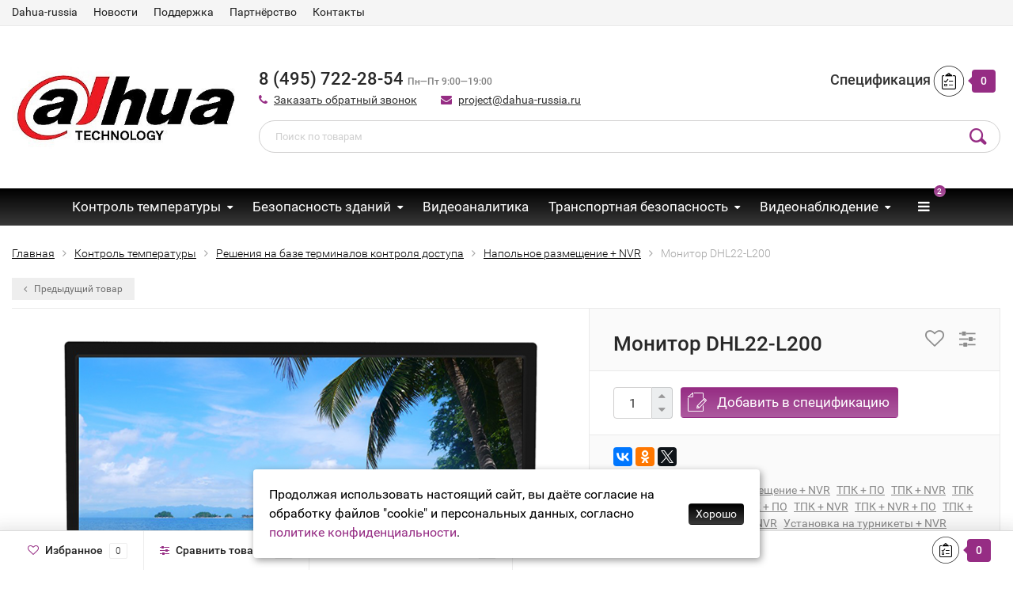

--- FILE ---
content_type: text/html; charset=utf-8
request_url: https://dahua-russia.ru/dhl22-l200/
body_size: 11378
content:
<!DOCTYPE html><html lang="ru"><head><meta http-equiv="Content-Type" content="text/html; charset=utf-8"/><meta name="yandex-verification" content="b5dd6a1f224d400b" /><!-- Yandex.Metrika counter --><script type="text/javascript" >(function(m,e,t,r,i,k,a){m[i]=m[i]||function(){(m[i].a=m[i].a||[]).push(arguments)};m[i].l=1*new Date();k=e.createElement(t),a=e.getElementsByTagName(t)[0],k.async=1,k.src=r,a.parentNode.insertBefore(k,a)})(window, document, "script", "https://mc.yandex.ru/metrika/tag.js", "ym");ym(65263552, "init", {clickmap:true,trackLinks:true,accurateTrackBounce:true});</script><noscript><div><img src="https://mc.yandex.ru/watch/65263552" style="position:absolute; left:-9999px;" alt="" /></div></noscript><!-- /Yandex.Metrika counter --><title>Монитор DHL22-L200 - заказать в Dahua Russia</title><meta name="keywords" content="Монитор DHL22-L200, Напольное размещение + NVR" /><meta name="description" content="" /><meta name="viewport" content="width=1280" /><link rel="shortcut icon" href="/favicon.ico"/><!-- rss --><link rel="alternate" type="application/rss+xml" title="Dahua-russia" href="https://dahua-russia.ru/news/rss/"><!-- CSS style--> <link rel="stylesheet" href="/wa-content/font/ruble/arial/fontface.css"><link rel="stylesheet" href="/wa-data/public/shop/themes/topshop/css/bootstrap.min.css?1.12.1"/><link rel="stylesheet" href="/wa-data/public/shop/themes/topshop/css/fonts/fonts.css?1.12.1"/><link rel="stylesheet" href="/wa-data/public/shop/themes/topshop/css/font-express/express.min.css?1.12.1"/><link rel="stylesheet" href="/wa-data/public/shop/themes/topshop/css/font-awesome/css/font-awesome.min.css?1.12.1"/><link rel="stylesheet" href="/wa-data/public/shop/themes/topshop/style-5.css?1.12.1"/><link rel="stylesheet" href="/wa-data/public/shop/themes/topshop/css/order.css?1.12.1"/><link rel="stylesheet" href="/wa-data/public/shop/themes/topshop/user.css?1.12.1"/><script src="/wa-data/public/shop/themes/topshop/js/jquery-1.11.1.min.js" ></script><script src="/wa-content/js/jquery/jquery-migrate-1.2.1.min.js"></script><script src="/wa-data/public/shop/themes/topshop/js/owl.carousel.min.js"></script><script src="/wa-data/public/shop/themes/topshop/js/jquery.scrollTo.js"></script><script src="/wa-content/js/jquery-ui/jquery.ui.core.min.js?v1.12.1"></script><script src="/wa-data/public/shop/themes/topshop/js/jquery.ui.widget.min.js?v1.12.1"></script><script src="/wa-data/public/shop/themes/topshop/js/jquery.ui.mouse.min.js?v1.12.1"></script><script src="/wa-content/js/jquery-ui/jquery.ui.slider.min.js?v1.12.1"></script><script src="/wa-data/public/shop/themes/topshop/js/jquery.cookie.js"></script><script src="/wa-data/public/shop/themes/topshop/js/lazy.load.js?v8.5.2.23"></script><script src="/wa-data/public/shop/themes/topshop/js/jquery.ui.touch-punch.min.js?v8.5.2.23"></script><script src="/wa-data/public/shop/themes/topshop/js/jquery.countdownTimer.min.js?v=1.12.1"></script><script src="/wa-data/public/shop/themes/topshop/shop.js"></script><!-- plugin hook: 'frontend_head' -->
    <link href="/wa-data/public/shop/plugins/clicklite/css/clicklite.css?v1.3.0-3810020039" rel="stylesheet" />
    <script src="/wa-data/public/shop/plugins/clicklite/js/clicklite.js?v1.3.0-3810020039"></script><style>.container { max-width: 1280px; } body { background: #ffffff; } .thumbnail-catalog .image-block { height: 220px; line-height: 220px; } .thumbnail-catalog .image-block img { max-height: 200px; } .container-menu-h .menu-h { height:47px; } .container-menu-h .menu-h a { font-size:17px !important; }  .menu-h .tree a:after { font-size:13px;}.filter .filter-close, .mailer-subscribe button[type="submit"], .main-slider-product li .slider-text .button a, .xs-menu, .search-blog button, .header .phone span.dot, .menu-h .more a i .count, .category-badge, .hover-active .thumbnail-catalog .image-block .preview:hover, ul.compare-diff-all li.selected a, .badge.new, .checkout-block .btn-primary, .cart .checkout-block .btn-primary, .subcategory-images .image .category-badge, .dialog-window .close-block, .thumbnail-catalog .image-block .preview,.thumbnail-catalog .image-block .preview:hover, input[type="submit"], button, input[type="submit"]:hover, button:hover, .add2cart .btn-primary, .menu-h, .menu-h-tree, .btn, .btn:hover, .preview, .badge, .badge.discount { background-image: -moz-linear-gradient(top, rgba(255,255,255,0) 0%, rgba(255,255,255,0.22) 100%); background-image: -webkit-linear-gradient(top, rgba(255,255,255,0) 0%,rgba(255,255,255,0.22) 100%); background-image: linear-gradient(to bottom, rgba(255,255,255,0) 0%,rgba(255,255,255,0.22) 100%); filter: progid:DXImageTransform.Microsoft.gradient( startColorstr='#00ffffff', endColorstr='#38000000',GradientType=0 ); }</style><meta property="og:type" content="og:product" />
<meta property="og:title" content="Монитор DHL22-L200 - заказать в Dahua Russia" />
<meta property="og:image" content="https://dahua-russia.ru/wa-data/public/shop/products/38/22/2238/images/2193/2193.750x0.png" />
<meta property="og:url" content="https://dahua-russia.ru/dhl22-l200/" />
<meta property="product:price:currency" content="RUB" />
<meta name="yandex-verification" content="86d322366b225a1d" />
<meta name="yandex-verification" content="eb46298b112bf84d" />
<!-- Yandex.Metrika counter -->
<script type="text/javascript" >
   (function(m,e,t,r,i,k,a){m[i]=m[i]||function(){(m[i].a=m[i].a||[]).push(arguments)};
   m[i].l=1*new Date();k=e.createElement(t),a=e.getElementsByTagName(t)[0],k.async=1,k.src=r,a.parentNode.insertBefore(k,a)})
   (window, document, "script", "https://mc.yandex.ru/metrika/tag.js", "ym");

   ym(56110462, "init", {
        clickmap:true,
        trackLinks:true,
        accurateTrackBounce:true,
        webvisor:true
   });
</script>
<noscript><div><img src="https://mc.yandex.ru/watch/56110462" style="position:absolute; left:-9999px;" alt="" /></div></noscript>
<!-- /Yandex.Metrika counter -->
<!-- Begin LeadBack code {literal} -->
<script>
    var _emv = _emv || [];
    _emv['campaign'] = '5f69e19efaba420a0f319f4d';
    
    (function() {
        var em = document.createElement('script'); em.type = 'text/javascript'; em.async = true;
        em.src = ('https:' == document.location.protocol ? 'https://' : 'http://') + 'leadback.ru/js/leadback.js';
        var s = document.getElementsByTagName('script')[0]; s.parentNode.insertBefore(em, s);
    })();
</script>
<!-- End LeadBack code {/literal} -->

</head><body><script>(function(w, d, s, h, id) {w.roistatProjectId = id; w.roistatHost = h;var p = d.location.protocol == "https:" ? "https://" : "http://";var u = /^.*roistat_visit=[^;]+(.*)?$/.test(d.cookie) ? "/dist/module.js" : "/api/site/1.0/"+id+"/init";var js = d.createElement(s); js.charset="UTF-8"; js.async = 1; js.src = p+h+u; var js2 = d.getElementsByTagName(s)[0]; js2.parentNode.insertBefore(js, js2);})(window, document, 'script', 'cloud.roistat.com', '2354b549444d009ac058da98241b51f1');</script><div class="top-line"><div class="container"><div class="row"><div class="col-lg-7 col-md-6 col-sm-7 hidden-xs-down clone-top-menu"><ul class="menu-h-top"><li><a href="/">Dahua-russia</a></li><li><a href="/news/">Новости</a></li><li><a href="/support/">Поддержка</a></li><li><a href="/partnership/">Партнёрство</a></li><li><a href="/contact/">Контакты</a></li></ul></div><div class="col-lg-5  col-md-6 col-sm-5 col-xs-12 text-lg-right text-md-right text-xs-center"><ul class="menu-h-top auth"><li class="currency"><a href="#" onClick="return false;"></a><ul></ul></li></ul></div></div></div></div><div class="container"><div class="header"><div class="row to-table"><div class="col-lg-3 col-md-3 text-sm-center text-lg-left text-lg-center text-xs-center to-cell"><div class="logo-fix"><a href="https://dahua-russia.ru"><img src="/wa-data/public/shop/themes/topshop/img/logo.jpg?v1567173849" alt="Dahua-russia"></a></div></div><div class="col-lg-9 col-md-9 to-cell"><div class="row"><div class="col-lg-7 col-md-7"><div class="phone text-lg-left text-md-left text-xs-center">8 (495) 722-28-54 <i>Пн—Пт 9:00—19:00</i></div><div class="phone-under-link  text-sm-center text-md-left text-lg-left hidden-xs-down"><span class="nobr"><i class="fa fa-phone"></i> <a href="#" onclick="window.roistatLeadHunterShow();return false;" id="call-back-button" class="call_back callback_plugin_handler">Заказать обратный звонок</a></span><span class="nobr"><i class="fa fa-envelope"></i> <a href="mailto:project@dahua-russia.ru">project@dahua-russia.ru</a></span></div></div><div class="col-lg-5 col-md-5 text-lg-right text-md-right text-sm-center text-xs-center"><div class="cart-block hidden-xs-down"><a href="/order/"><span class="hidden-lg-down">Спецификация</span>  <span class="icon-red_icon_cart"></span> <span class="cart-box cart-count">0</span> </a><div class="popup"><div class="loading-cart"></div></div><script>$(function(){$(".cart-block").hover(function () {$('.popup .loading-cart').html("");$('.popup .loading-cart').load('/cart/?'+ Math.random() + ' .cart-popup', function(){$(".loading").remove();$('.cart-product-one .delete').on('click', function () {var tr = $(this).closest('div.cart-product-one');$.post('/cart/delete/', {id : tr.data('id')}, function (response) {tr.slideUp();$(".cart-count").html(response.data.count);$(".cart-total").html(response.data.total);if (response.data.count == 0) {$(".popup-total").remove();$(".empty").show();}}, "json");return false;});});});});</script></div></div></div><div class="row"><div class="col-lg-12 col-md-12"><div class="search search-show hidden-xs-down"><form method="get" action="/search/" data-search="/search/"><input class="livesearch" id="search" name="query" autocomplete="off" type="text" placeholder="Поиск по товарам" ><button type="submit" class="search_button"><i class="icon-icon_search"></i></button><div class="search-popup"></div></form></div></div></div></div></div></div></div><div class="  hidden-md-down"><!-- shop categories --><div class="container-menu-h" style="padding-bottom: 0;"><ul class="menu-h"><li class="tree"><a href="/category/tpk/">Контроль температуры</a><ul><li class="tree"><a href="/category/tpk/dh-tpc-bf2221p-td-based/">Решения на базе тепловизора DH-TPC-BF2221P-TD </a><ul><li><a href="/category/tpk/dh-tpc-bf2221p-td-based/tpk-po/">ТПК + ПО </a></li><li><a href="/category/tpk/dh-tpc-bf2221p-td-based/tpk--nvr/">ТПК + NVR </a></li><li><a href="/category/tpk/dh-tpc-bf2221p-td-based/tpk-nvr-po/">ТПК + NVR + ПО </a></li><li><a href="/category/tpk/dh-tpc-bf2221p-td-based/tpk-ivss/">ТПК + IVSS </a></li></ul></li><li class="tree"><a href="/category/tpk/dh-tpc-bf5421p-t-based/">Решения на базе тепловизора DH-TPC-BF5421P-T </a><ul><li><a href="/category/tpk/dh-tpc-bf5421p-t-based/tpk-po/">ТПК + ПО </a></li><li><a href="/category/tpk/dh-tpc-bf5421p-t-based/tpk--nvr/">ТПК + NVR </a></li><li><a href="/category/tpk/dh-tpc-bf5421p-t-based/tpk--nvr--po/">ТПК + NVR + ПО </a></li><li><a href="/category/tpk/dh-tpc-bf5421p-t-based/tpk--ivss/">ТПК + IVSS </a></li></ul></li><li class="tree"><a href="/category/tpk/terminal-based/">Решения на базе терминалов контроля доступа </a><ul><li><a href="/category/tpk/terminal-based/wall-mount/">Установка на стену </a></li><li><a href="/category/tpk/terminal-based/ustanovka-na-stenu-nvr/">Установка на стену + NVR </a></li><li><a href="/category/tpk/terminal-based/ustanovka-na-turnikety/">Установка на турникеты </a></li><li><a href="/category/tpk/terminal-based/ustanovka-na-turnikety-nvr/">Установка на турникеты + NVR </a></li><li><a href="/category/tpk/terminal-based/napolnoe-razmeshchenie/">Напольное размещение </a></li><li><a href="/category/tpk/terminal-based/napolnoe-razmeshchenie-nvr/">Напольное размещение + NVR </a></li></ul></li></ul></li><li class="tree"><a href="/category/project-buildings/">Безопасность зданий</a><ul><li class="tree"><a href="/category/project-buildings/atm-solutions/">Решения для банкоматов </a><ul><li><a href="/category/project-buildings/atm-solutions/atm-hcvr/">ATM видеорегистратор </a></li><li><a href="/category/project-buildings/atm-solutions/atm-cameras/">Выносная видеокамера для банкоматов </a></li></ul></li><li class="tree"><a href="/category/project-buildings/lift-systems/">Решения для установки в лифт </a><ul><li><a href="/category/project-buildings/lift-systems/lift-nvs/">Видеосервер </a></li><li><a href="/category/project-buildings/lift-systems/lift-analog-cameras/">Аналоговая видеокамера </a></li></ul></li><li><a href="/category/project-buildings/project-perimiter-security/">Охрана периметра </a></li><li><a href="/category/project-buildings/project-intelligent-building-vdp/">Домофония </a></li><li><a href="/category/project-buildings/project-intelligent-building-access-control/">Контроль доступа </a></li></ul></li><li><a href="/category/project-ai/">Видеоаналитика</a></li><li class="tree"><a href="/category/projects-transport/">Транспортная безопасность</a><ul><li class="tree"><a href="/category/projects-transport/transport-cctv/">Системы видеонаблюдения для транспорта </a><ul><li><a href="/category/projects-transport/transport-cctv/transport-dvrs/">Аналоговые 960Н автомобильные видеорегистраторы (DVR) </a></li><li><a href="/category/projects-transport/transport-cctv/transport-nvrs/">Автомобильные IP видеорегистраторы (NVR) </a></li><li><a href="/category/projects-transport/transport-cctv/transport-hcvrs/">HDCVI автомобильные видеорегистраторы </a></li><li><a href="/category/projects-transport/transport-cctv/transport-analog-cameras/">Ааналоговые видеокамеры </a></li><li><a href="/category/projects-transport/transport-cctv/transport-hdcvi-cameras/">HDCVI видеокамеры </a></li><li><a href="/category/projects-transport/transport-cctv/transport-rotary-platform/">Автомобильная поворотная платформа </a></li><li><a href="/category/projects-transport/transport-cctv/transport-data-storage/">Центр сбора информации </a></li><li><a href="/category/projects-transport/transport-cctv/transport-thermal/">Тепловизионные мобильные гибридные видеокамеры </a></li><li><a href="/category/projects-transport/transport-cctv/transport-accessories/">Аксессуары </a></li><li><a href="/category/projects-transport/transport-cctv/transport-ip-cameras/">Автомобильные IP-видеокамеры </a></li><li><a href="/category/projects-transport/transport-cctv/project-transport-adas-dsm-cameras/">ADAS и DSM камеры </a></li></ul></li><li><a href="/category/projects-transport/portable-mpt/">Портативные видеорегистраторы </a></li><li><a href="/category/projects-transport/project-traffic-speed-measuring/">Измерение скорости </a></li><li><a href="/category/projects-transport/project-drones/">Дроны </a></li><li><a href="/category/projects-transport/project-traffic-cameras/">Камеры </a></li><li><a href="/category/projects-transport/project-traffic-lamp/">Подсветка </a></li><li><a href="/category/projects-transport/project-traffic-storage/">Хранилище </a></li><li><a href="/category/projects-transport/project-traffic-detectors/">Детекторы </a></li><li><a href="/category/projects-transport/project-traffic-lens/">Объективы </a></li><li><a href="/category/projects-transport/project-traffic-accessories/">Аксессуары </a></li><li><a href="/category/projects-transport/project-traffic-lights/">Светофоры </a></li><li><a href="/category/projects-transport/project-traffic-controllers/">Контроллеры для светофоров </a></li><li><a href="/category/projects-transport/project-parking/">Решения для парковки </a></li><li><a href="/category/projects-transport/project-traffic-storage_1/">Терминалы управления </a></li></ul></li><li class="tree"><a href="/category/project-cctv/">Видеонаблюдение</a><ul><li><a href="/category/project-cctv/thermal-imagers/">Тепловизоры </a></li><li class="tree"><a href="/category/project-cctv/project-transmitters/">Передача видеосигнала </a><ul><li><a href="/category/project-cctv/project-transmitters/video-transmitters/">HDMI/VGA удлинители </a></li><li><a href="/category/project-cctv/project-transmitters/wifi-transmissions/">WI-FI комплекты передачи данных </a></li><li><a href="/category/project-cctv/project-transmitters/project-switches/">Сетевые коммутаторы </a></li><li><a href="/category/project-cctv/project-transmitters/project-mediaconverters/">Оптический медиаконвертер </a></li><li><a href="/category/project-cctv/project-transmitters/project-hdcvi-mediaconverters/">HDCVI приемопередатчики по оптоволокну </a></li><li><a href="/category/project-cctv/project-transmitters/project-hdcvi-transmitters/">HDCVI разветвители </a></li><li><a href="/category/project-cctv/project-transmitters/project-epoe/">Оборудование ePOE </a></li><li><a href="/category/project-cctv/project-transmitters/project-transmission-optical/">Оптические модули </a></li><li><a href="/category/project-cctv/project-transmitters/project-wireless-transmission/">Беспроводная передача </a></li></ul></li><li><a href="/category/project-cctv/project-videowalls/">Оборудование для поста видеонаблюдения </a></li><li><a href="/category/project-cctv/explosion-proof-cameras/">Взрывозащищенные видеокамеры </a></li><li><a href="/category/project-cctv/project-ip-cam/">Проектные IP-камеры </a></li><li><a href="/category/project-cctv/project-nvr/">Проектные IP-видеорегистраторы </a></li><li><a href="/category/project-cctv/project-hcvr/">Проектные HDCVI-видеорегистраторы </a></li><li><a href="/category/project-cctv/project-lens/">Объективы </a></li><li><a href="/category/project-cctv/project-hdcvi-cams/">Проектные HDCVI-камеры </a></li><li><a href="/category/project-cctv/project-accessories/">Аксессуары </a></li><li><a href="/category/project-cctv/project-software/">Программное обеспечение </a></li><li><a href="/category/project-cctv/project-epoe/">Оборудование ePOE </a></li><li><a href="/category/project-cctv/project-mics/">Микрофоны </a></li><li><a href="/category/project-cctv/project-atc-cameras/">Антикоррозийные камеры </a></li></ul></li><li class="tree"><a href="/category/project-multimedia/">Мультимедийные системы</a><ul><li class="tree"><a href="/category/project-multimedia/project-display-control/">Отображение и управление </a><ul><li><a href="/category/project-multimedia/project-display-control/project-display-control-monitiors/">Мониторы </a></li><li><a href="/category/project-multimedia/project-display-control/project-display-control-videowall/">Видеостены </a></li><li><a href="/category/project-multimedia/project-display-control/project-display-control-decoders/">Декодеры </a></li><li><a href="/category/project-multimedia/project-display-control/project-display-control-videomatrix/">Видеоматрицы </a></li><li><a href="/category/project-multimedia/project-display-control/project-display-control-videolabels/">Видеовывески </a></li><li><a href="/category/project-multimedia/project-display-control/project-display-control-interactive-boards/">Интерактивные табло </a></li><li><a href="/category/project-multimedia/project-display-control/project-mediaplayers/">Медиаплееры </a></li><li><a href="/category/project-multimedia/project-display-control/project-interactive-lcd/">Интерактивные ЖК-дисплеи </a></li><li><a href="/category/project-multimedia/project-display-control/project-led-panels/">Светодиодные панели </a></li></ul></li><li><a href="/category/project-multimedia/project-videoconference/">Видеоконференции </a></li></ul></li><li class="tree"><a href="/category/project-data-center/">ЦОД</a><ul><li><a href="/category/project-data-center/data-storages/">Системы хранения данных </a></li><li><a href="/category/project-data-center/dss-center/">Центр обработки данных </a></li><li><a href="/category/project-data-center/project-software-servers/">Серверное оборудование </a></li><li><a href="/category/project-data-center/project-echd/">Оборудование для ЕЦХД </a></li></ul></li><!-- plugin hook: 'frontend_nav' --></ul></div></div><div class="menu-overlay"></div><div class="container hidden-lg-up"><div class="container-menu-h"><div class="xs-menu"><ul><li><a href="#" class="show-xs-menu"><i class="fa fa-bars"></i> Каталог товаров</a></li><li class="search hidden-sm-up"><a href="#"><i class="fa fa-search"></i></a></li></ul></div></div><div class="xs-menu-overlay"><ul class="clone-xs-menu"><li><div class="title">Каталог товаров</div><div class="close-block"><a href="#" class="dialog-close">&times;</a></div></li></ul></div></div><div class="container container-background navigation_width"><!-- plugin hook: 'frontend_header' -->





<script src="/wa-data/public/shop/themes/topshop/js/jquery.ez-plus.js"></script>

<script src="/wa-data/public/shop/themes/topshop/js/jquery.fancybox.pack.js"></script>

<script src="/wa-data/public/shop/themes/topshop/js/jquery.fancybox-thumbs.js"></script>

<link rel="stylesheet" href="/wa-data/public/shop/themes/topshop/css/jquery.fancybox.css?1.12.1"/>







		<div class="product" itemscope itemtype="http://schema.org/Product">

			
				<div class="breadcrumbs"><ul itemscope itemtype="http://schema.org/BreadcrumbList"><li itemscope itemtype="http://schema.org/ListItem"><a href="https://dahua-russia.ru" itemprop="item"><span itemprop="name">Главная</span></a><meta itemprop="position" content="1"></li><li itemscope itemtype="http://schema.org/ListItem"><a href="/category/tpk/" itemprop="item"><span itemprop="name">Контроль температуры</span><meta itemprop="position" content="2"></a></li><li itemscope itemtype="http://schema.org/ListItem"><a href="/category/tpk/terminal-based/" itemprop="item"><span itemprop="name">Решения на базе терминалов контроля доступа</span><meta itemprop="position" content="3"></a></li><li itemscope itemtype="http://schema.org/ListItem"><a href="/category/tpk/terminal-based/napolnoe-razmeshchenie-nvr/" itemprop="item"><span itemprop="name">Напольное размещение + NVR</span><meta itemprop="position" content="4"></a></li><li>Монитор DHL22-L200</li></ul></div>

			


			
			
			
			
			
			
			
			
			
			
			
			
			
			
			
			
			
			
			
			
			
			
			
			
			
			
			
			
			
			
			
			
			


			
			<div class="row prev-next hidden-sm-down">

				
				<div class="col-lg-6">
					<div class="prev-product"><a href="/dhi-nvr5216-8p-i/" data-image-name="IP видеорегистратор DHI-NVR5216-8P-I" data-price="0 руб." data-image-url="/wa-data/public/shop/products/33/22/2233/images/2188/2188.100.png"><i class="fa fa-angle-left" aria-hidden="true"></i> Предыдущий товар</a></div>

				</div>

				
			</div>

			
			


			<div class="row product-margin product-visible" style="table-layout: fixed;">

				<div class="col-lg-7 col-md-7 col-sm-7 col-xs-12">

					

					


						

						
						
						
						


						
						<div class="product-gallery text-center">

							<!-- Big foto -->



							<div class="image" data-number="1" id="product-core-image">

								



								
								<a href="/wa-data/public/shop/products/38/22/2238/images/2193/2193.970.png" title="Монитор DHL22-L200"><img class="zoom-image-elevate" data-zoom-image="/wa-data/public/shop/products/38/22/2238/images/2193/2193.970.png" itemprop="image" id="product-image" alt="Монитор DHL22-L200" title="Монитор DHL22-L200" src="/wa-data/public/shop/products/38/22/2238/images/2193/2193.600.png"></a>

								
								<div id="switching-image" style="display: none;"></div>

								<div class="image-hint"><i class="fa fa-search"></i> Нажмите на изображение для увеличения</div>

							</div>





							


							<!-- Preview slider -->

							


							


						</div>

						


					


				</div>

				<div class="col-lg-5 col-md-5 col-sm-5 col-xs-12">

					
					


					<div class="icons-compare-favorite">

						<span class="compare-favorite-icon"><a href="#" data-product="2238" class="favorite-link"><i class="fa fa-heart-o"></i></a></span>

						<span class="compare-compare-icon"><a href="#" data-product="2238" class="compare-link"><i class="fa fa-sliders"></i></a></span>

					</div>

					
					


					<h1 class="name "><span itemprop="name">Монитор DHL22-L200</span></h1>



					<form id="cart-form" method="post" action="/cart/add/" class="flexdiscount-product-form">

						<!-- stock info -->

						
						


						<div class="add2cart">

						

							<div class="saving" style="display:none;">Экономия: <span class="pricenum"></span> (<span class="pricepercent"></span>)</div>

							

						</div>

						<!-- product summary -->

						


						
						<!-- FLAT SKU LIST selling mode -->

						
						
						

						<div itemprop="offers" itemscope itemtype="http://schema.org/Offer">

							
							
							

							<meta itemprop="priceCurrency" content="RUB">

							
							<link itemprop="availability" href="http://schema.org/InStock" />

							
							<input name="sku_id" type="hidden" value="2238">

							
						</div>

						
						


						


						<div class="purchase">
							<div class="cart priceblock" id="cart-flyer">
								<!-- price -->
								<div class="add2cart cart-group">
									<div class="select_quantity">
										<div class="input-group spinner">
											<input type="text" class="form-control text-center select_input_cart" name="quantity" value="1" autocomplete="off">
											<div class="input-group-addon">
												<a href="#" class="spin-up inc_cart"><i class="fa fa-caret-up"></i></a>
												<a href="#" class="spin-down dec_cart"><i class="fa fa-caret-down"></i></a>
											</div>
										</div>
									</div>
									<div class="add2cart-button">
										<input type="hidden" name="product_id" value="2238">
										<button type="submit" class="btn btn-primary" >Добавить в спецификацию</button>

																																							</div>
								</div>

							</div>
						
						</div>

					</form>



					<!-- plugin hook: 'frontend_product.block_aux' -->

					

					
					<div class="aux">

						
					</div>

					


					
					<!-- Social icon -->

					<div class="share-social">

						<script src="//yastatic.net/es5-shims/0.0.2/es5-shims.min.js"></script><script src="//yastatic.net/share2/share.js"></script><div class="ya-share2" data-services="vkontakte,facebook,odnoklassniki,twitter"></div>

					</div>

					


					<!-- categories -->

					
					<div class="sub">

						
						Категории: <a href="/category/tpk/terminal-based/napolnoe-razmeshchenie-nvr/">Напольное размещение + NVR</a> <a href="/category/tpk/dh-tpc-bf2221p-td-based/tpk-po/">ТПК + ПО</a> <a href="/category/tpk/dh-tpc-bf2221p-td-based/tpk--nvr/">ТПК + NVR</a> <a href="/category/tpk/dh-tpc-bf2221p-td-based/tpk-nvr-po/">ТПК + NVR + ПО</a> <a href="/category/tpk/dh-tpc-bf2221p-td-based/tpk-ivss/">ТПК + IVSS</a> <a href="/category/tpk/dh-tpc-bf5421p-t-based/tpk-po/">ТПК + ПО</a> <a href="/category/tpk/dh-tpc-bf5421p-t-based/tpk--nvr/">ТПК + NVR</a> <a href="/category/tpk/dh-tpc-bf5421p-t-based/tpk--nvr--po/">ТПК + NVR + ПО</a> <a href="/category/tpk/dh-tpc-bf5421p-t-based/tpk--ivss/">ТПК + IVSS</a> <a href="/category/tpk/terminal-based/ustanovka-na-stenu-nvr/">Установка на стену + NVR</a> <a href="/category/tpk/terminal-based/ustanovka-na-turnikety-nvr/">Установка на турникеты + NVR</a> 
						
					</div>

					


					<!-- tags -->

					


				</div>

			</div>



			<!-- fix product -->

			
			<!-- product internal nav -->

			
				<ul class="product-nav hidden-xs-down">

					<li class="selected" data-link="description"><a href="/dhl22-l200/">Обзор</a></li>

					
					<li data-link="reviews" class="review-scroll"><a href="/dhl22-l200/reviews/">Отзывы <span class="reviews-count">0</span> </a></li>

					
					
					
					<!-- plugin hook: 'frontend_product.menu' -->

					

					
				</ul>



				<!-- product internal nav -->

				<div class="panel-group" id="accordion">

					<div class="panel panel-default">

						<div class="panel-heading selected hidden-sm-up">

							<div class="panel-title">

								<a class="collapsed" data-link="description" href="#description">

									Описание

								</a>

							</div>

						</div>

						<div id="description" class="panel-collapse collapse in product-tabs">

							<div class="panel-body">

								


									<div class="row">

										<div class="col-lg-12 col-md-12 col-sm-12 col-xs-12">
											
											<p>21.5'' FHD Монитор<br> ЖК-панель промышленного уровня, пригодная для непрерывной круглосуточной работы<br> Легкий и экономичный пластиковый корпус<br> Рразрешение 1920 × 1080<br> Высококачественная цифровая обработка для яркого и четкого видео<br> 5 мс быстрое время отклика без размытия изображения и появления ореолов<br> Хорошая совместимость с DVR и NVR<br></p>

											
										</div>

										
									</div>

								
							</div>

						</div>

					</div>



					


					<div class="panel panel-default">

						<div class="panel-heading  hidden-sm-up">

							<div class="panel-title">

								<a class="collapsed" data-link="reviews" href="#reviews">

									Отзывы (<span class="reviews-count">0</span>)

								</a>

							</div>

						</div>

						<div id="reviews" class="panel-collapse collapse  product-tabs">

							<div class="panel-body">

								<!-- Review -->



								




								<div class="loading"><img src="/wa-data/public/shop/themes/topshop/img/loading.gif" alt="Loading..."></div>

								<div class="review-block"></div>

								<script>

									$.ajax({

										url: "/dhl22-l200/reviews/",

										success: function(data) {

											$(".loading").remove();

											$('.review-block').append($(data).find('.ajax-load-review').html());

										}});

								</script>

							</div>

						</div>

					</div>



					


					


					
					


				<!-- plugin hook: 'frontend_product.menu' -->

				

				
			</div>



			
			<div class="product-nav-block">

				<!-- plugin hook: 'frontend_product.block' -->

				

				
			</div>

			


			<!-- RELATED PRODUCTS -->

			
			
			
				</div>



				
		<script>

            ( function($) {

				zoomtype = true;

                $.getScript("/wa-data/public/shop/themes/topshop/product.js?v3.1.3", function() {

                    $(".stocks").show();

                    if (typeof Product === "function") {

                        new Product('#cart-form', { currency: {"code":"RUB","sign":"\u0440\u0443\u0431.","sign_html":"<span class=\"ruble\">\u0420<\/span>","sign_position":1,"sign_delim":" ","decimal_point":",","frac_digits":"2","thousands_sep":" "}

                        	
                        	, skus: {"2238":{"id":"2238","product_id":"2238","sku":"","sort":"1","name":"","image_id":null,"price":0,"primary_price":0,"purchase_price":0,"compare_price":0,"count":null,"available":"1","dimension_id":null,"file_name":"","file_size":"0","file_description":null,"virtual":"0","stock":[],"unconverted_currency":"RUB","currency":"RUB","frontend_price":0,"unconverted_price":0,"frontend_compare_price":0,"unconverted_compare_price":0,"original_price":0,"original_compare_price":0}}

                    	})

                    }

                });

            })(jQuery);

		</script></div><div class="footer"><div class="container"><div class="row"><div class="col-lg-3 col-xs-12 col-sm-4"><div class="h5">Контакты</div><div class="address"><i class="fa fa-map-marker"></i><span>г. Москва, Профсоюзная ул. 43к2</span></div><div class="footer-phone"><i class="fa fa-phone"></i>8 (495) 722-28-54 <i>Пн—Пт 9:00—19:00</i></div><div class="footer-email"><i class="fa fa-envelope-o"></i> <a href="mailto:project@dahua-russia.ru">project@dahua-russia.ru</a></div><!-- plugin hook: 'frontend_footer' -->
    <script>
        function checkjQuery() {
            if (typeof jQuery != 'undefined') {
                $(function() {
                    $.clicklite.init({"mask":"","url":"\/","yandex":{"counter":"","click":"","send":"","fail":""},"policyCheckbox":"","currency":{"code":"RUB","sign":"\u0440\u0443\u0431.","sign_html":"<span class=\"ruble\">\u0420<\/span>","sign_position":1,"sign_delim":" ","decimal_point":",","frac_digits":"2","thousands_sep":" "},"ecommerce":0}, "<div class=\"clicklite\"><div class=\"clicklite__w\"><div class=\"clicklite__close\">\u00d7<\/div><h2 class=\"clicklite__h\">\u041f\u043e\u043a\u0443\u043f\u043a\u0430 \u0432 \u043e\u0434\u0438\u043d \u043a\u043b\u0438\u043a<\/h2><div class=\"clicklite__bid\"><form class=\"clicklite__form\" action=\"\"><div class=\"clicklite__product\"><div class=\"clicklite__img\"><\/div><div class=\"clicklite__name\"><div class=\"clicklite__n\"><\/div><div class=\"clicklite__variants\"><\/div><\/div><div class=\"clicklite__price\" data-price=\"\"><\/div><div class=\"clicklite__counter\"><div class=\"clicklite__counterMinus\">-<\/div><div class=\"clicklite__counterCount\"><input type=\"text\" class=\"clicklite__quantity\" name=\"quantity\" value=\"1\" \/><\/div><div class=\"clicklite__counterPlus\">+<\/div><\/div><div class=\"clicklite__totalPrice\"><\/div><\/div><input class=\"clicklite__input clicklite__input_name\" name=\"clicklite__name\" value=\"\" type=\"text\" placeholder=\"\u0418\u043c\u044f\" \/><input class=\"clicklite__input clicklite__input_phone\" name=\"clicklite__phone\" value=\"\" type=\"tel\" placeholder=\"\u0422\u0435\u043b\u0435\u0444\u043e\u043d\" \/><input type=\"hidden\" class=\"clicklite__sku\" name=\"product_sku\" value=\"\" \/><input type=\"hidden\" class=\"clicklite__id\" name=\"product_id\" value=\"\" \/><input class=\"clicklite__button\" type=\"submit\" value=\"\u041e\u0442\u043f\u0440\u0430\u0432\u0438\u0442\u044c \u0437\u0430\u043a\u0430\u0437\" \/><div class=\"clicklite__politika\"> \u041d\u0430\u0436\u0438\u043c\u0430\u044f \u043d\u0430 \u043a\u043d\u043e\u043f\u043a\u0443, \u0432\u044b \u0434\u0430\u0435\u0442\u0435 \u0441\u043e\u0433\u043b\u0430\u0441\u0438\u0435 \u043d\u0430 \u043e\u0431\u0440\u0430\u0431\u043e\u0442\u043a\u0443 \u0441\u0432\u043e\u0438\u0445 \u043f\u0435\u0440\u0441\u043e\u043d\u0430\u043b\u044c\u043d\u044b\u0445 \u0434\u0430\u043d\u043d\u044b\u0445 \u0438 \u0441\u043e\u0433\u043b\u0430\u0448\u0430\u0435\u0442\u0435\u0441\u044c \u0441 <a href=\"#\u0441\u0441\u044b\u043b\u043a\u0430 \u043d\u0430 \u043f\u043e\u043b\u0438\u0442\u0438\u043a\u0443\" target=\"_blank\">\u043f\u043e\u043b\u0438\u0442\u0438\u043a\u043e\u0439 \u043a\u043e\u043d\u0444\u0438\u0434\u0435\u043d\u0446\u0438\u0430\u043b\u044c\u043d\u043e\u0441\u0442\u0438<\/a><\/div><input type=\"hidden\" name=\"_csrf\" value=\"\" \/><\/form><div class=\"clicklite__antispam\">a0503fd8a3d653977e7ba3a7f36b2d97<\/div><\/div><div class=\"clicklite__thank\"><div class=\"clicklite__thankText\"><\/div><input type=\"button\" class=\"clicklite__buttonClose\" value=\"\u0437\u0430\u043a\u0440\u044b\u0442\u044c\" \/><\/div><div class=\"clicklite__error\"><div>\u0414\u0430\u043d\u043d\u044b\u0439 \u0442\u043e\u0432\u0430\u0440 \u043d\u0435 \u0434\u043e\u0441\u0442\u0443\u043f\u0435\u043d \u0434\u043b\u044f \u0437\u0430\u043a\u0430\u0437\u0430!<\/div><input type=\"button\" class=\"clicklite__buttonClose\" value=\"\u0437\u0430\u043a\u0440\u044b\u0442\u044c\" \/><\/div><\/div><\/div><div class=\"clickliteW\"><\/div>");
                });
                return;
            }
            setTimeout(function () { checkjQuery(); }, 100);
        };
        checkjQuery();
    </script>
</div><div class="col-lg-3 col-xs-12 col-sm-4"><div class="h5">Разделы</div><ul class="menu-h-footer"><li class="tree"><a href="/category/tpk/" title="Контроль температуры" class="">Контроль температуры</a></li><li class="tree"><a href="/category/project-buildings/" title="Безопасность зданий" class="">Безопасность зданий</a></li><li><a href="/category/project-ai/" title="Видеоаналитика" class="">Видеоаналитика</a></li><li class="tree"><a href="/category/projects-transport/" title="Транспортная безопасность" class="">Транспортная безопасность</a></li><li class="tree"><a href="/category/project-cctv/" title="Видеонаблюдение" class="">Видеонаблюдение</a></li><li class="tree"><a href="/category/project-multimedia/" title="Мультимедийные системы" class="">Мультимедийные системы</a></li><li class="tree"><a href="/category/project-data-center/" title="ЦОД" class="">ЦОД</a></li></ul></div><div class="col-lg-6 col-xs-12 col-sm-8"><!-- Counters --><div class="h5"> </div><p class="hint">Мы получаем и обрабатываем персональные данные посетителей нашего сайта и данные 'cookies' в соответствии с <a href="/policy">официальной политикой</a>. Если вы не даете согласия на обработку своих персональных данных, вам необходимо покинуть наш сайт. </p></div></div></div><div class="copyright"><div class="container"><div class="row"><div class="col-lg-12 col-xs-12 col-sm-12"><div>При использовании материалов с сайта обязательно указание прямой ссылки на источник.</div></div></div></div></div></div><!-- START Cookie-Alert --><div id="cookie_note"><p>Продолжая использовать настоящий сайт, вы даёте согласие на обработку файлов "cookie" и персональных данных, согласно <a href='/policy' target='_blank'>политике конфиденциальности</a>.</p><button class="button cookie_accept btn btn-primary btn-sm">Хорошо</button></div><style>#cookie_note{display: none;position: fixed;bottom: 15px;left: 50%;max-width: 90%;transform: translateX(-50%);padding: 20px;background-color: white;border-radius: 4px;box-shadow: 2px 3px 10px rgba(0, 0, 0, 0.4);z-index:5999;}#cookie_note p{margin: 0;text-align: left;color: black;}.cookie_accept{}@media (min-width: 576px){#cookie_note.show{display: flex;align-items:center;}}@media (max-width: 575px){#cookie_note.show{display: block;text-align: left;}}</style><script>function setCookie(name, value, days) {let expires = "";if (days) {let date = new Date();date.setTime(date.getTime() + (days * 24 * 60 * 60 * 1000));expires = "; expires=" + date.toUTCString();}document.cookie = name + "=" + (value || "") + expires + "; path=/";}function getCookie(name) {let matches = document.cookie.match(new RegExp("(?:^|; )" + name.replace(/([\.$?*|{}\(\)\[\]\\\/\+^])/g, '\\$1') + "=([^;]*)"));return matches ? decodeURIComponent(matches[1]) : undefined;}function checkCookies() {let cookieNote = document.getElementById('cookie_note');let cookieBtnAccept = cookieNote.querySelector('.cookie_accept');if (!getCookie('cookies_policy')) {cookieNote.classList.add('show');}cookieBtnAccept.addEventListener('click', function () {setCookie('cookies_policy', 'true', 365);cookieNote.classList.remove('show');});}checkCookies();</script><!-- END Cookie-Alert --><!--LiveInternet counter--><script type="text/javascript">new Image().src = "//counter.yadro.ru/hit?r"+escape(document.referrer)+((typeof(screen)=="undefined")?"":";s"+screen.width+"*"+screen.height+"*"+(screen.colorDepth?screen.colorDepth:screen.pixelDepth))+";u"+escape(document.URL)+";h"+escape(document.title.substring(0,150))+";"+Math.random();</script><!--/LiveInternet--><div class="scroll-top-wrapper"><span class="scroll-top-inner"><i class="fa fa-sort-asc"></i></span></div><div id="dialog" class="dialog"><div class="dialog-background"></div><div class="dialog-window"><div class="dialog-cart"></div></div></div><div id="alert" class="alert"><div class="alert-background"></div><div class="alert-window"><div class="alert-cart"></div></div></div><!-- bottom bar --><div class="bottom-bar"><div class="container"><div class="row"><div class="col-lg-9 col-sm-7 col-xs-12"><ul class="inline"><li class="favorite_blink"><a rel="nofollow" href="/search/?view=favorite"><i class="fa fa-heart-o"></i>  <span class="hidden-md-down">Избранное</span> <span class="favorite_count">0</span><strong class="hint hidden-sm-up">избранное</strong></a></li><li class="compare_blink"><a rel="nofollow" class="compare_link" href="/compare/"><i class="fa fa-sliders"></i> <span class="hidden-md-down">Сравнить товары</span> <span class="compare_count">0</span><strong class="hint hidden-sm-up">сравнить</strong></a></li><li><a rel="nofollow" href="/search/?view=seen"><i class="fa fa-eye"></i> <span class="hidden-md-down">Просмотренные товары</span> <span class="view_count">0</span><strong class="hint hidden-sm-up">вы смотрели</strong></a></li><li class="hidden-sm-up mobile-cart-fly"><a rel="nofollow" href="/order/"><i class="fa fa-shopping-cart"></i> <span class="cart-count">0</span><strong class="hint hidden-sm-up">спецификация</strong></a></li></ul></div><div class="col-lg-3  col-sm-5  col-xs-5 cart text-right hidden-xs-down"><div class="cart-block hidden-xs-down"><a rel="nofollow" href="/order/"><span class="icon-red_icon_cart"></span>  <span class="cart-box cart-count">0</span> </a></div></div></div></div></div></body></html>

--- FILE ---
content_type: text/html; charset=utf-8
request_url: https://dahua-russia.ru/dhl22-l200/reviews/
body_size: 9174
content:
<!DOCTYPE html><html lang="ru"><head><meta http-equiv="Content-Type" content="text/html; charset=utf-8"/><meta name="yandex-verification" content="b5dd6a1f224d400b" /><!-- Yandex.Metrika counter --><script type="text/javascript" >(function(m,e,t,r,i,k,a){m[i]=m[i]||function(){(m[i].a=m[i].a||[]).push(arguments)};m[i].l=1*new Date();k=e.createElement(t),a=e.getElementsByTagName(t)[0],k.async=1,k.src=r,a.parentNode.insertBefore(k,a)})(window, document, "script", "https://mc.yandex.ru/metrika/tag.js", "ym");ym(65263552, "init", {clickmap:true,trackLinks:true,accurateTrackBounce:true});</script><noscript><div><img src="https://mc.yandex.ru/watch/65263552" style="position:absolute; left:-9999px;" alt="" /></div></noscript><!-- /Yandex.Metrika counter --><title>Монитор DHL22-L200 отзывы</title><meta name="keywords" content="Монитор DHL22-L200, Напольное размещение + NVR, Отзывы" /><meta name="description" content="" /><meta name="robots" content="noindex, nofollow"><meta name="viewport" content="width=1280" /><link rel="shortcut icon" href="/favicon.ico"/><!-- rss --><link rel="alternate" type="application/rss+xml" title="Dahua-russia" href="https://dahua-russia.ru/news/rss/"><!-- CSS style--> <link rel="stylesheet" href="/wa-content/font/ruble/arial/fontface.css"><link rel="stylesheet" href="/wa-data/public/shop/themes/topshop/css/bootstrap.min.css?1.12.1"/><link rel="stylesheet" href="/wa-data/public/shop/themes/topshop/css/fonts/fonts.css?1.12.1"/><link rel="stylesheet" href="/wa-data/public/shop/themes/topshop/css/font-express/express.min.css?1.12.1"/><link rel="stylesheet" href="/wa-data/public/shop/themes/topshop/css/font-awesome/css/font-awesome.min.css?1.12.1"/><link rel="stylesheet" href="/wa-data/public/shop/themes/topshop/style-5.css?1.12.1"/><link rel="stylesheet" href="/wa-data/public/shop/themes/topshop/css/order.css?1.12.1"/><link rel="stylesheet" href="/wa-data/public/shop/themes/topshop/user.css?1.12.1"/><script src="/wa-data/public/shop/themes/topshop/js/jquery-1.11.1.min.js" ></script><script src="/wa-content/js/jquery/jquery-migrate-1.2.1.min.js"></script><script src="/wa-data/public/shop/themes/topshop/js/owl.carousel.min.js"></script><script src="/wa-data/public/shop/themes/topshop/js/jquery.scrollTo.js"></script><script src="/wa-content/js/jquery-ui/jquery.ui.core.min.js?v1.12.1"></script><script src="/wa-data/public/shop/themes/topshop/js/jquery.ui.widget.min.js?v1.12.1"></script><script src="/wa-data/public/shop/themes/topshop/js/jquery.ui.mouse.min.js?v1.12.1"></script><script src="/wa-content/js/jquery-ui/jquery.ui.slider.min.js?v1.12.1"></script><script src="/wa-data/public/shop/themes/topshop/js/jquery.cookie.js"></script><script src="/wa-data/public/shop/themes/topshop/js/lazy.load.js?v8.5.2.23"></script><script src="/wa-data/public/shop/themes/topshop/js/jquery.ui.touch-punch.min.js?v8.5.2.23"></script><script src="/wa-data/public/shop/themes/topshop/js/jquery.countdownTimer.min.js?v=1.12.1"></script><script src="/wa-data/public/shop/themes/topshop/shop.js"></script><!-- plugin hook: 'frontend_head' -->
    <link href="/wa-data/public/shop/plugins/clicklite/css/clicklite.css?v1.3.0-3810020039" rel="stylesheet" />
    <script src="/wa-data/public/shop/plugins/clicklite/js/clicklite.js?v1.3.0-3810020039"></script><style>.container { max-width: 1280px; } body { background: #ffffff; } .thumbnail-catalog .image-block { height: 220px; line-height: 220px; } .thumbnail-catalog .image-block img { max-height: 200px; } .container-menu-h .menu-h { height:47px; } .container-menu-h .menu-h a { font-size:17px !important; }  .menu-h .tree a:after { font-size:13px;}.filter .filter-close, .mailer-subscribe button[type="submit"], .main-slider-product li .slider-text .button a, .xs-menu, .search-blog button, .header .phone span.dot, .menu-h .more a i .count, .category-badge, .hover-active .thumbnail-catalog .image-block .preview:hover, ul.compare-diff-all li.selected a, .badge.new, .checkout-block .btn-primary, .cart .checkout-block .btn-primary, .subcategory-images .image .category-badge, .dialog-window .close-block, .thumbnail-catalog .image-block .preview,.thumbnail-catalog .image-block .preview:hover, input[type="submit"], button, input[type="submit"]:hover, button:hover, .add2cart .btn-primary, .menu-h, .menu-h-tree, .btn, .btn:hover, .preview, .badge, .badge.discount { background-image: -moz-linear-gradient(top, rgba(255,255,255,0) 0%, rgba(255,255,255,0.22) 100%); background-image: -webkit-linear-gradient(top, rgba(255,255,255,0) 0%,rgba(255,255,255,0.22) 100%); background-image: linear-gradient(to bottom, rgba(255,255,255,0) 0%,rgba(255,255,255,0.22) 100%); filter: progid:DXImageTransform.Microsoft.gradient( startColorstr='#00ffffff', endColorstr='#38000000',GradientType=0 ); }</style><meta name="yandex-verification" content="86d322366b225a1d" />
<meta name="yandex-verification" content="eb46298b112bf84d" />
<!-- Yandex.Metrika counter -->
<script type="text/javascript" >
   (function(m,e,t,r,i,k,a){m[i]=m[i]||function(){(m[i].a=m[i].a||[]).push(arguments)};
   m[i].l=1*new Date();k=e.createElement(t),a=e.getElementsByTagName(t)[0],k.async=1,k.src=r,a.parentNode.insertBefore(k,a)})
   (window, document, "script", "https://mc.yandex.ru/metrika/tag.js", "ym");

   ym(56110462, "init", {
        clickmap:true,
        trackLinks:true,
        accurateTrackBounce:true,
        webvisor:true
   });
</script>
<noscript><div><img src="https://mc.yandex.ru/watch/56110462" style="position:absolute; left:-9999px;" alt="" /></div></noscript>
<!-- /Yandex.Metrika counter -->
<!-- Begin LeadBack code {literal} -->
<script>
    var _emv = _emv || [];
    _emv['campaign'] = '5f69e19efaba420a0f319f4d';
    
    (function() {
        var em = document.createElement('script'); em.type = 'text/javascript'; em.async = true;
        em.src = ('https:' == document.location.protocol ? 'https://' : 'http://') + 'leadback.ru/js/leadback.js';
        var s = document.getElementsByTagName('script')[0]; s.parentNode.insertBefore(em, s);
    })();
</script>
<!-- End LeadBack code {/literal} -->

</head><body><script>(function(w, d, s, h, id) {w.roistatProjectId = id; w.roistatHost = h;var p = d.location.protocol == "https:" ? "https://" : "http://";var u = /^.*roistat_visit=[^;]+(.*)?$/.test(d.cookie) ? "/dist/module.js" : "/api/site/1.0/"+id+"/init";var js = d.createElement(s); js.charset="UTF-8"; js.async = 1; js.src = p+h+u; var js2 = d.getElementsByTagName(s)[0]; js2.parentNode.insertBefore(js, js2);})(window, document, 'script', 'cloud.roistat.com', '2354b549444d009ac058da98241b51f1');</script><div class="top-line"><div class="container"><div class="row"><div class="col-lg-7 col-md-6 col-sm-7 hidden-xs-down clone-top-menu"><ul class="menu-h-top"><li><a href="/">Dahua-russia</a></li><li><a href="/news/">Новости</a></li><li><a href="/support/">Поддержка</a></li><li><a href="/partnership/">Партнёрство</a></li><li><a href="/contact/">Контакты</a></li></ul></div><div class="col-lg-5  col-md-6 col-sm-5 col-xs-12 text-lg-right text-md-right text-xs-center"><ul class="menu-h-top auth"><li class="currency"><a href="#" onClick="return false;"></a><ul></ul></li></ul></div></div></div></div><div class="container"><div class="header"><div class="row to-table"><div class="col-lg-3 col-md-3 text-sm-center text-lg-left text-lg-center text-xs-center to-cell"><div class="logo-fix"><a href="https://dahua-russia.ru"><img src="/wa-data/public/shop/themes/topshop/img/logo.jpg?v1567173849" alt="Dahua-russia"></a></div></div><div class="col-lg-9 col-md-9 to-cell"><div class="row"><div class="col-lg-7 col-md-7"><div class="phone text-lg-left text-md-left text-xs-center">8 (495) 722-28-54 <i>Пн—Пт 9:00—19:00</i></div><div class="phone-under-link  text-sm-center text-md-left text-lg-left hidden-xs-down"><span class="nobr"><i class="fa fa-phone"></i> <a href="#" onclick="window.roistatLeadHunterShow();return false;" id="call-back-button" class="call_back callback_plugin_handler">Заказать обратный звонок</a></span><span class="nobr"><i class="fa fa-envelope"></i> <a href="mailto:project@dahua-russia.ru">project@dahua-russia.ru</a></span></div></div><div class="col-lg-5 col-md-5 text-lg-right text-md-right text-sm-center text-xs-center"><div class="cart-block hidden-xs-down"><a href="/order/"><span class="hidden-lg-down">Спецификация</span>  <span class="icon-red_icon_cart"></span> <span class="cart-box cart-count">0</span> </a><div class="popup"><div class="loading-cart"></div></div><script>$(function(){$(".cart-block").hover(function () {$('.popup .loading-cart').html("");$('.popup .loading-cart').load('/cart/?'+ Math.random() + ' .cart-popup', function(){$(".loading").remove();$('.cart-product-one .delete').on('click', function () {var tr = $(this).closest('div.cart-product-one');$.post('/cart/delete/', {id : tr.data('id')}, function (response) {tr.slideUp();$(".cart-count").html(response.data.count);$(".cart-total").html(response.data.total);if (response.data.count == 0) {$(".popup-total").remove();$(".empty").show();}}, "json");return false;});});});});</script></div></div></div><div class="row"><div class="col-lg-12 col-md-12"><div class="search search-show hidden-xs-down"><form method="get" action="/search/" data-search="/search/"><input class="livesearch" id="search" name="query" autocomplete="off" type="text" placeholder="Поиск по товарам" ><button type="submit" class="search_button"><i class="icon-icon_search"></i></button><div class="search-popup"></div></form></div></div></div></div></div></div></div><div class="  hidden-md-down"><!-- shop categories --><div class="container-menu-h" style="padding-bottom: 0;"><ul class="menu-h"><li class="tree"><a href="/category/tpk/">Контроль температуры</a><ul><li class="tree"><a href="/category/tpk/dh-tpc-bf2221p-td-based/">Решения на базе тепловизора DH-TPC-BF2221P-TD </a><ul><li><a href="/category/tpk/dh-tpc-bf2221p-td-based/tpk-po/">ТПК + ПО </a></li><li><a href="/category/tpk/dh-tpc-bf2221p-td-based/tpk--nvr/">ТПК + NVR </a></li><li><a href="/category/tpk/dh-tpc-bf2221p-td-based/tpk-nvr-po/">ТПК + NVR + ПО </a></li><li><a href="/category/tpk/dh-tpc-bf2221p-td-based/tpk-ivss/">ТПК + IVSS </a></li></ul></li><li class="tree"><a href="/category/tpk/dh-tpc-bf5421p-t-based/">Решения на базе тепловизора DH-TPC-BF5421P-T </a><ul><li><a href="/category/tpk/dh-tpc-bf5421p-t-based/tpk-po/">ТПК + ПО </a></li><li><a href="/category/tpk/dh-tpc-bf5421p-t-based/tpk--nvr/">ТПК + NVR </a></li><li><a href="/category/tpk/dh-tpc-bf5421p-t-based/tpk--nvr--po/">ТПК + NVR + ПО </a></li><li><a href="/category/tpk/dh-tpc-bf5421p-t-based/tpk--ivss/">ТПК + IVSS </a></li></ul></li><li class="tree"><a href="/category/tpk/terminal-based/">Решения на базе терминалов контроля доступа </a><ul><li><a href="/category/tpk/terminal-based/wall-mount/">Установка на стену </a></li><li><a href="/category/tpk/terminal-based/ustanovka-na-stenu-nvr/">Установка на стену + NVR </a></li><li><a href="/category/tpk/terminal-based/ustanovka-na-turnikety/">Установка на турникеты </a></li><li><a href="/category/tpk/terminal-based/ustanovka-na-turnikety-nvr/">Установка на турникеты + NVR </a></li><li><a href="/category/tpk/terminal-based/napolnoe-razmeshchenie/">Напольное размещение </a></li><li><a href="/category/tpk/terminal-based/napolnoe-razmeshchenie-nvr/">Напольное размещение + NVR </a></li></ul></li></ul></li><li class="tree"><a href="/category/project-buildings/">Безопасность зданий</a><ul><li class="tree"><a href="/category/project-buildings/atm-solutions/">Решения для банкоматов </a><ul><li><a href="/category/project-buildings/atm-solutions/atm-hcvr/">ATM видеорегистратор </a></li><li><a href="/category/project-buildings/atm-solutions/atm-cameras/">Выносная видеокамера для банкоматов </a></li></ul></li><li class="tree"><a href="/category/project-buildings/lift-systems/">Решения для установки в лифт </a><ul><li><a href="/category/project-buildings/lift-systems/lift-nvs/">Видеосервер </a></li><li><a href="/category/project-buildings/lift-systems/lift-analog-cameras/">Аналоговая видеокамера </a></li></ul></li><li><a href="/category/project-buildings/project-perimiter-security/">Охрана периметра </a></li><li><a href="/category/project-buildings/project-intelligent-building-vdp/">Домофония </a></li><li><a href="/category/project-buildings/project-intelligent-building-access-control/">Контроль доступа </a></li></ul></li><li><a href="/category/project-ai/">Видеоаналитика</a></li><li class="tree"><a href="/category/projects-transport/">Транспортная безопасность</a><ul><li class="tree"><a href="/category/projects-transport/transport-cctv/">Системы видеонаблюдения для транспорта </a><ul><li><a href="/category/projects-transport/transport-cctv/transport-dvrs/">Аналоговые 960Н автомобильные видеорегистраторы (DVR) </a></li><li><a href="/category/projects-transport/transport-cctv/transport-nvrs/">Автомобильные IP видеорегистраторы (NVR) </a></li><li><a href="/category/projects-transport/transport-cctv/transport-hcvrs/">HDCVI автомобильные видеорегистраторы </a></li><li><a href="/category/projects-transport/transport-cctv/transport-analog-cameras/">Ааналоговые видеокамеры </a></li><li><a href="/category/projects-transport/transport-cctv/transport-hdcvi-cameras/">HDCVI видеокамеры </a></li><li><a href="/category/projects-transport/transport-cctv/transport-rotary-platform/">Автомобильная поворотная платформа </a></li><li><a href="/category/projects-transport/transport-cctv/transport-data-storage/">Центр сбора информации </a></li><li><a href="/category/projects-transport/transport-cctv/transport-thermal/">Тепловизионные мобильные гибридные видеокамеры </a></li><li><a href="/category/projects-transport/transport-cctv/transport-accessories/">Аксессуары </a></li><li><a href="/category/projects-transport/transport-cctv/transport-ip-cameras/">Автомобильные IP-видеокамеры </a></li><li><a href="/category/projects-transport/transport-cctv/project-transport-adas-dsm-cameras/">ADAS и DSM камеры </a></li></ul></li><li><a href="/category/projects-transport/portable-mpt/">Портативные видеорегистраторы </a></li><li><a href="/category/projects-transport/project-traffic-speed-measuring/">Измерение скорости </a></li><li><a href="/category/projects-transport/project-drones/">Дроны </a></li><li><a href="/category/projects-transport/project-traffic-cameras/">Камеры </a></li><li><a href="/category/projects-transport/project-traffic-lamp/">Подсветка </a></li><li><a href="/category/projects-transport/project-traffic-storage/">Хранилище </a></li><li><a href="/category/projects-transport/project-traffic-detectors/">Детекторы </a></li><li><a href="/category/projects-transport/project-traffic-lens/">Объективы </a></li><li><a href="/category/projects-transport/project-traffic-accessories/">Аксессуары </a></li><li><a href="/category/projects-transport/project-traffic-lights/">Светофоры </a></li><li><a href="/category/projects-transport/project-traffic-controllers/">Контроллеры для светофоров </a></li><li><a href="/category/projects-transport/project-parking/">Решения для парковки </a></li><li><a href="/category/projects-transport/project-traffic-storage_1/">Терминалы управления </a></li></ul></li><li class="tree"><a href="/category/project-cctv/">Видеонаблюдение</a><ul><li><a href="/category/project-cctv/thermal-imagers/">Тепловизоры </a></li><li class="tree"><a href="/category/project-cctv/project-transmitters/">Передача видеосигнала </a><ul><li><a href="/category/project-cctv/project-transmitters/video-transmitters/">HDMI/VGA удлинители </a></li><li><a href="/category/project-cctv/project-transmitters/wifi-transmissions/">WI-FI комплекты передачи данных </a></li><li><a href="/category/project-cctv/project-transmitters/project-switches/">Сетевые коммутаторы </a></li><li><a href="/category/project-cctv/project-transmitters/project-mediaconverters/">Оптический медиаконвертер </a></li><li><a href="/category/project-cctv/project-transmitters/project-hdcvi-mediaconverters/">HDCVI приемопередатчики по оптоволокну </a></li><li><a href="/category/project-cctv/project-transmitters/project-hdcvi-transmitters/">HDCVI разветвители </a></li><li><a href="/category/project-cctv/project-transmitters/project-epoe/">Оборудование ePOE </a></li><li><a href="/category/project-cctv/project-transmitters/project-transmission-optical/">Оптические модули </a></li><li><a href="/category/project-cctv/project-transmitters/project-wireless-transmission/">Беспроводная передача </a></li></ul></li><li><a href="/category/project-cctv/project-videowalls/">Оборудование для поста видеонаблюдения </a></li><li><a href="/category/project-cctv/explosion-proof-cameras/">Взрывозащищенные видеокамеры </a></li><li><a href="/category/project-cctv/project-ip-cam/">Проектные IP-камеры </a></li><li><a href="/category/project-cctv/project-nvr/">Проектные IP-видеорегистраторы </a></li><li><a href="/category/project-cctv/project-hcvr/">Проектные HDCVI-видеорегистраторы </a></li><li><a href="/category/project-cctv/project-lens/">Объективы </a></li><li><a href="/category/project-cctv/project-hdcvi-cams/">Проектные HDCVI-камеры </a></li><li><a href="/category/project-cctv/project-accessories/">Аксессуары </a></li><li><a href="/category/project-cctv/project-software/">Программное обеспечение </a></li><li><a href="/category/project-cctv/project-epoe/">Оборудование ePOE </a></li><li><a href="/category/project-cctv/project-mics/">Микрофоны </a></li><li><a href="/category/project-cctv/project-atc-cameras/">Антикоррозийные камеры </a></li></ul></li><li class="tree"><a href="/category/project-multimedia/">Мультимедийные системы</a><ul><li class="tree"><a href="/category/project-multimedia/project-display-control/">Отображение и управление </a><ul><li><a href="/category/project-multimedia/project-display-control/project-display-control-monitiors/">Мониторы </a></li><li><a href="/category/project-multimedia/project-display-control/project-display-control-videowall/">Видеостены </a></li><li><a href="/category/project-multimedia/project-display-control/project-display-control-decoders/">Декодеры </a></li><li><a href="/category/project-multimedia/project-display-control/project-display-control-videomatrix/">Видеоматрицы </a></li><li><a href="/category/project-multimedia/project-display-control/project-display-control-videolabels/">Видеовывески </a></li><li><a href="/category/project-multimedia/project-display-control/project-display-control-interactive-boards/">Интерактивные табло </a></li><li><a href="/category/project-multimedia/project-display-control/project-mediaplayers/">Медиаплееры </a></li><li><a href="/category/project-multimedia/project-display-control/project-interactive-lcd/">Интерактивные ЖК-дисплеи </a></li><li><a href="/category/project-multimedia/project-display-control/project-led-panels/">Светодиодные панели </a></li></ul></li><li><a href="/category/project-multimedia/project-videoconference/">Видеоконференции </a></li></ul></li><li class="tree"><a href="/category/project-data-center/">ЦОД</a><ul><li><a href="/category/project-data-center/data-storages/">Системы хранения данных </a></li><li><a href="/category/project-data-center/dss-center/">Центр обработки данных </a></li><li><a href="/category/project-data-center/project-software-servers/">Серверное оборудование </a></li><li><a href="/category/project-data-center/project-echd/">Оборудование для ЕЦХД </a></li></ul></li><!-- plugin hook: 'frontend_nav' --></ul></div></div><div class="menu-overlay"></div><div class="container hidden-lg-up"><div class="container-menu-h"><div class="xs-menu"><ul><li><a href="#" class="show-xs-menu"><i class="fa fa-bars"></i> Каталог товаров</a></li><li class="search hidden-sm-up"><a href="#"><i class="fa fa-search"></i></a></li></ul></div></div><div class="xs-menu-overlay"><ul class="clone-xs-menu"><li><div class="title">Каталог товаров</div><div class="close-block"><a href="#" class="dialog-close">&times;</a></div></li></ul></div></div><div class="container container-background navigation_width"><!-- plugin hook: 'frontend_header' -->




<div class="container" id="product">
	<div class="breadcrumbs"><ul itemscope itemtype="http://schema.org/BreadcrumbList"><li itemscope itemtype="http://schema.org/ListItem"><a href="https://dahua-russia.ru" itemprop="item"><span itemprop="name">Главная</span></a><meta itemprop="position" content="1"></li><li itemscope itemtype="http://schema.org/ListItem"><a href="/category/tpk/" itemprop="item"><span itemprop="name">Контроль температуры</span><meta itemprop="position" content="2"></a></li><li itemscope itemtype="http://schema.org/ListItem"><a href="/category/tpk/terminal-based/" itemprop="item"><span itemprop="name">Решения на базе терминалов контроля доступа</span><meta itemprop="position" content="3"></a></li><li itemscope itemtype="http://schema.org/ListItem"><a href="/category/tpk/terminal-based/napolnoe-razmeshchenie-nvr/" itemprop="item"><span itemprop="name">Напольное размещение + NVR</span><meta itemprop="position" content="4"></a></li><li itemscope itemtype="http://schema.org/ListItem"><a href="/dhl22-l200/" itemprop="item"><span itemprop="name">Монитор DHL22-L200</span><meta itemprop="position" content="5"></a></li><li>Монитор DHL22-L200</li></ul></div>

	<h3>Монитор DHL22-L200</h3>

	<!-- reviews begin -->
	
		<div class="ajax-load-review">
		<div class="reviews product-info">
			<script src="/wa-apps/shop/js/rate.widget.js"></script>
			<script src="/wa-data/public/shop/themes/topshop/reviews.js"></script>
			<div class="reviews-margin">
				<a name="reviewheader"></a>
				<div class="reviews-count-text">
					<div class="h6">Оставьте ваш отзыв первым</div>				</div>

				
							</div>

			<div class="review-form" id="product-review-form" >

				
					<form method="post" data-url="/dhl22-l200/">
						<div class="review-form-fields">
														<p class="review-field">Чтобы добавить отзыв, пожалуйста, <a href="/signup/">зарегистрируйтесь</a> или <a href="/login/">войдите</a></p>
													</div>
					</form>

							</div>



			<!-- existing reviews list -->
			<ul class="reviews-branch">
							</ul>

		</div>
		</div>
		<!-- reviews end -->
</div>


</div><div class="footer"><div class="container"><div class="row"><div class="col-lg-3 col-xs-12 col-sm-4"><div class="h5">Контакты</div><div class="address"><i class="fa fa-map-marker"></i><span>г. Москва, Профсоюзная ул. 43к2</span></div><div class="footer-phone"><i class="fa fa-phone"></i>8 (495) 722-28-54 <i>Пн—Пт 9:00—19:00</i></div><div class="footer-email"><i class="fa fa-envelope-o"></i> <a href="mailto:project@dahua-russia.ru">project@dahua-russia.ru</a></div><!-- plugin hook: 'frontend_footer' -->
    <script>
        function checkjQuery() {
            if (typeof jQuery != 'undefined') {
                $(function() {
                    $.clicklite.init({"mask":"","url":"\/","yandex":{"counter":"","click":"","send":"","fail":""},"policyCheckbox":"","currency":{"code":"RUB","sign":"\u0440\u0443\u0431.","sign_html":"<span class=\"ruble\">\u0420<\/span>","sign_position":1,"sign_delim":" ","decimal_point":",","frac_digits":"2","thousands_sep":" "},"ecommerce":0}, "<div class=\"clicklite\"><div class=\"clicklite__w\"><div class=\"clicklite__close\">\u00d7<\/div><h2 class=\"clicklite__h\">\u041f\u043e\u043a\u0443\u043f\u043a\u0430 \u0432 \u043e\u0434\u0438\u043d \u043a\u043b\u0438\u043a<\/h2><div class=\"clicklite__bid\"><form class=\"clicklite__form\" action=\"\"><div class=\"clicklite__product\"><div class=\"clicklite__img\"><\/div><div class=\"clicklite__name\"><div class=\"clicklite__n\"><\/div><div class=\"clicklite__variants\"><\/div><\/div><div class=\"clicklite__price\" data-price=\"\"><\/div><div class=\"clicklite__counter\"><div class=\"clicklite__counterMinus\">-<\/div><div class=\"clicklite__counterCount\"><input type=\"text\" class=\"clicklite__quantity\" name=\"quantity\" value=\"1\" \/><\/div><div class=\"clicklite__counterPlus\">+<\/div><\/div><div class=\"clicklite__totalPrice\"><\/div><\/div><input class=\"clicklite__input clicklite__input_name\" name=\"clicklite__name\" value=\"\" type=\"text\" placeholder=\"\u0418\u043c\u044f\" \/><input class=\"clicklite__input clicklite__input_phone\" name=\"clicklite__phone\" value=\"\" type=\"tel\" placeholder=\"\u0422\u0435\u043b\u0435\u0444\u043e\u043d\" \/><input type=\"hidden\" class=\"clicklite__sku\" name=\"product_sku\" value=\"\" \/><input type=\"hidden\" class=\"clicklite__id\" name=\"product_id\" value=\"\" \/><input class=\"clicklite__button\" type=\"submit\" value=\"\u041e\u0442\u043f\u0440\u0430\u0432\u0438\u0442\u044c \u0437\u0430\u043a\u0430\u0437\" \/><div class=\"clicklite__politika\"> \u041d\u0430\u0436\u0438\u043c\u0430\u044f \u043d\u0430 \u043a\u043d\u043e\u043f\u043a\u0443, \u0432\u044b \u0434\u0430\u0435\u0442\u0435 \u0441\u043e\u0433\u043b\u0430\u0441\u0438\u0435 \u043d\u0430 \u043e\u0431\u0440\u0430\u0431\u043e\u0442\u043a\u0443 \u0441\u0432\u043e\u0438\u0445 \u043f\u0435\u0440\u0441\u043e\u043d\u0430\u043b\u044c\u043d\u044b\u0445 \u0434\u0430\u043d\u043d\u044b\u0445 \u0438 \u0441\u043e\u0433\u043b\u0430\u0448\u0430\u0435\u0442\u0435\u0441\u044c \u0441 <a href=\"#\u0441\u0441\u044b\u043b\u043a\u0430 \u043d\u0430 \u043f\u043e\u043b\u0438\u0442\u0438\u043a\u0443\" target=\"_blank\">\u043f\u043e\u043b\u0438\u0442\u0438\u043a\u043e\u0439 \u043a\u043e\u043d\u0444\u0438\u0434\u0435\u043d\u0446\u0438\u0430\u043b\u044c\u043d\u043e\u0441\u0442\u0438<\/a><\/div><input type=\"hidden\" name=\"_csrf\" value=\"\" \/><\/form><div class=\"clicklite__antispam\">a0503fd8a3d653977e7ba3a7f36b2d97<\/div><\/div><div class=\"clicklite__thank\"><div class=\"clicklite__thankText\"><\/div><input type=\"button\" class=\"clicklite__buttonClose\" value=\"\u0437\u0430\u043a\u0440\u044b\u0442\u044c\" \/><\/div><div class=\"clicklite__error\"><div>\u0414\u0430\u043d\u043d\u044b\u0439 \u0442\u043e\u0432\u0430\u0440 \u043d\u0435 \u0434\u043e\u0441\u0442\u0443\u043f\u0435\u043d \u0434\u043b\u044f \u0437\u0430\u043a\u0430\u0437\u0430!<\/div><input type=\"button\" class=\"clicklite__buttonClose\" value=\"\u0437\u0430\u043a\u0440\u044b\u0442\u044c\" \/><\/div><\/div><\/div><div class=\"clickliteW\"><\/div>");
                });
                return;
            }
            setTimeout(function () { checkjQuery(); }, 100);
        };
        checkjQuery();
    </script>
</div><div class="col-lg-3 col-xs-12 col-sm-4"><div class="h5">Разделы</div><ul class="menu-h-footer"><li class="tree"><a href="/category/tpk/" title="Контроль температуры" class="">Контроль температуры</a></li><li class="tree"><a href="/category/project-buildings/" title="Безопасность зданий" class="">Безопасность зданий</a></li><li><a href="/category/project-ai/" title="Видеоаналитика" class="">Видеоаналитика</a></li><li class="tree"><a href="/category/projects-transport/" title="Транспортная безопасность" class="">Транспортная безопасность</a></li><li class="tree"><a href="/category/project-cctv/" title="Видеонаблюдение" class="">Видеонаблюдение</a></li><li class="tree"><a href="/category/project-multimedia/" title="Мультимедийные системы" class="">Мультимедийные системы</a></li><li class="tree"><a href="/category/project-data-center/" title="ЦОД" class="">ЦОД</a></li></ul></div><div class="col-lg-6 col-xs-12 col-sm-8"><!-- Counters --><div class="h5"> </div><p class="hint">Мы получаем и обрабатываем персональные данные посетителей нашего сайта и данные 'cookies' в соответствии с <a href="/policy">официальной политикой</a>. Если вы не даете согласия на обработку своих персональных данных, вам необходимо покинуть наш сайт. </p></div></div></div><div class="copyright"><div class="container"><div class="row"><div class="col-lg-12 col-xs-12 col-sm-12"><div>При использовании материалов с сайта обязательно указание прямой ссылки на источник.</div></div></div></div></div></div><!-- START Cookie-Alert --><div id="cookie_note"><p>Продолжая использовать настоящий сайт, вы даёте согласие на обработку файлов "cookie" и персональных данных, согласно <a href='/policy' target='_blank'>политике конфиденциальности</a>.</p><button class="button cookie_accept btn btn-primary btn-sm">Хорошо</button></div><style>#cookie_note{display: none;position: fixed;bottom: 15px;left: 50%;max-width: 90%;transform: translateX(-50%);padding: 20px;background-color: white;border-radius: 4px;box-shadow: 2px 3px 10px rgba(0, 0, 0, 0.4);z-index:5999;}#cookie_note p{margin: 0;text-align: left;color: black;}.cookie_accept{}@media (min-width: 576px){#cookie_note.show{display: flex;align-items:center;}}@media (max-width: 575px){#cookie_note.show{display: block;text-align: left;}}</style><script>function setCookie(name, value, days) {let expires = "";if (days) {let date = new Date();date.setTime(date.getTime() + (days * 24 * 60 * 60 * 1000));expires = "; expires=" + date.toUTCString();}document.cookie = name + "=" + (value || "") + expires + "; path=/";}function getCookie(name) {let matches = document.cookie.match(new RegExp("(?:^|; )" + name.replace(/([\.$?*|{}\(\)\[\]\\\/\+^])/g, '\\$1') + "=([^;]*)"));return matches ? decodeURIComponent(matches[1]) : undefined;}function checkCookies() {let cookieNote = document.getElementById('cookie_note');let cookieBtnAccept = cookieNote.querySelector('.cookie_accept');if (!getCookie('cookies_policy')) {cookieNote.classList.add('show');}cookieBtnAccept.addEventListener('click', function () {setCookie('cookies_policy', 'true', 365);cookieNote.classList.remove('show');});}checkCookies();</script><!-- END Cookie-Alert --><!--LiveInternet counter--><script type="text/javascript">new Image().src = "//counter.yadro.ru/hit?r"+escape(document.referrer)+((typeof(screen)=="undefined")?"":";s"+screen.width+"*"+screen.height+"*"+(screen.colorDepth?screen.colorDepth:screen.pixelDepth))+";u"+escape(document.URL)+";h"+escape(document.title.substring(0,150))+";"+Math.random();</script><!--/LiveInternet--><div class="scroll-top-wrapper"><span class="scroll-top-inner"><i class="fa fa-sort-asc"></i></span></div><div id="dialog" class="dialog"><div class="dialog-background"></div><div class="dialog-window"><div class="dialog-cart"></div></div></div><div id="alert" class="alert"><div class="alert-background"></div><div class="alert-window"><div class="alert-cart"></div></div></div><!-- bottom bar --><div class="bottom-bar"><div class="container"><div class="row"><div class="col-lg-9 col-sm-7 col-xs-12"><ul class="inline"><li class="favorite_blink"><a rel="nofollow" href="/search/?view=favorite"><i class="fa fa-heart-o"></i>  <span class="hidden-md-down">Избранное</span> <span class="favorite_count">0</span><strong class="hint hidden-sm-up">избранное</strong></a></li><li class="compare_blink"><a rel="nofollow" class="compare_link" href="/compare/"><i class="fa fa-sliders"></i> <span class="hidden-md-down">Сравнить товары</span> <span class="compare_count">0</span><strong class="hint hidden-sm-up">сравнить</strong></a></li><li><a rel="nofollow" href="/search/?view=seen"><i class="fa fa-eye"></i> <span class="hidden-md-down">Просмотренные товары</span> <span class="view_count">0</span><strong class="hint hidden-sm-up">вы смотрели</strong></a></li><li class="hidden-sm-up mobile-cart-fly"><a rel="nofollow" href="/order/"><i class="fa fa-shopping-cart"></i> <span class="cart-count">0</span><strong class="hint hidden-sm-up">спецификация</strong></a></li></ul></div><div class="col-lg-3  col-sm-5  col-xs-5 cart text-right hidden-xs-down"><div class="cart-block hidden-xs-down"><a rel="nofollow" href="/order/"><span class="icon-red_icon_cart"></span>  <span class="cart-box cart-count">0</span> </a></div></div></div></div></div></body></html>

--- FILE ---
content_type: text/css
request_url: https://dahua-russia.ru/wa-data/public/shop/themes/topshop/css/font-express/express.min.css?1.12.1
body_size: 645
content:
@font-face{font-family:'express';src:url('express.eot?h5zfs3');src:url('express.eot?h5zfs3#iefix') format('embedded-opentype'),url('express.ttf?h5zfs3') format('truetype'),url('express.woff?h5zfs3') format('woff'),url('express.svg?h5zfs3#express') format('svg');font-weight:normal;font-style:normal}[class^="icon-"],[class*=" icon-"]{font-family:'express'!important;speak:none;font-style:normal;font-weight:normal;font-variant:normal;text-transform:none;line-height:1;-webkit-font-smoothing:antialiased;-moz-osx-font-smoothing:grayscale}.icon-helpdesk:before{content:"\e90e"}.icon-hub:before{content:"\e90f"}.icon-menu:before{content:"\e90c"}.icon-filter:before{content:"\e90d"}.icon-contactinfo:before{content:"\e908"}.icon-shipping:before{content:"\e909"}.icon-payment:before{content:"\e90a"}.icon-confirmation:before{content:"\e90b"}.icon-red_promo_26:before{content:"\e900"}.icon-signup:before{content:"\e901"}.icon-spin:before{content:"\e902"}.icon-add_to_cart:before{content:"\e903"}.icon-close:before{content:"\e904"}.icon-forgot:before{content:"\e905"}.icon-icon_search:before{content:"\e906"}.icon-lock:before{content:"\e907"}.icon-minus:before{content:"\e935"}.icon-plus:before{content:"\e936"}.icon-red_icon_auth:before{content:"\e937"}.icon-red_icon_cart:before{content:"\e948"}.icon-red_icon_email:before{content:"\e939"}.icon-red_icon_phone:before{content:"\e93a"}.icon-red_icon_search:before{content:"\e93b"}.icon-red_icon_subscribe:before{content:"\e93c"}.icon-red_promo_1:before{content:"\e93d"}.icon-red_promo_2:before{content:"\e93e"}.icon-red_promo_3:before{content:"\e93f"}.icon-red_promo_4:before{content:"\e940"}.icon-red_promo_5:before{content:"\e941"}.icon-red_promo_6:before{content:"\e942"}.icon-red_promo_7:before{content:"\e943"}.icon-red_promo_8:before{content:"\e944"}.icon-red_promo_9:before{content:"\e945"}.icon-red_promo_10:before{content:"\e946"}.icon-red_promo_11:before{content:"\e947"}.icon-red_promo_12:before{content:"\e948"}.icon-red_promo_13:before{content:"\e949"}.icon-red_promo_14:before{content:"\e94a"}.icon-red_promo_15:before{content:"\e94b"}.icon-red_promo_16:before{content:"\e94c"}.icon-red_promo_17:before{content:"\e94d"}.icon-red_promo_18:before{content:"\e94e"}.icon-red_promo_19:before{content:"\e94f"}.icon-red_promo_20:before{content:"\e950"}.icon-red_promo_21:before{content:"\e951"}.icon-red_promo_22:before{content:"\e952"}.icon-red_promo_23:before{content:"\e953"}.icon-red_promo_24:before{content:"\e954"}.icon-red_promo_25:before{content:"\e955"}.icon-red_promo_110:before{content:"\e956"}.icon-red_promo_27:before{content:"\e910"}.icon-red_promo_28:before{content:"\e911"}.icon-red_promo_29:before{content:"\e912"}.icon-red_promo_30:before{content:"\e913"}.icon-red_promo_31:before{content:"\e914"}